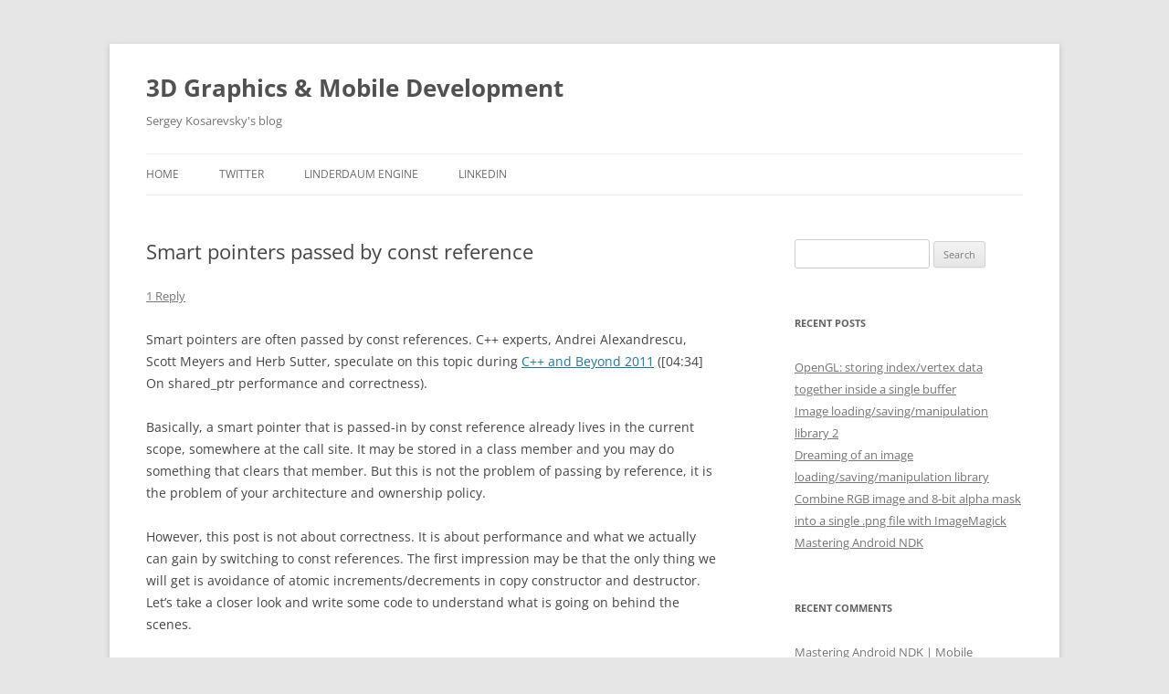

--- FILE ---
content_type: text/html; charset=UTF-8
request_url: http://blog.linderdaum.com/2014/07/03/smart-pointers-passed-by-const-reference/
body_size: 12191
content:
<!DOCTYPE html>
<!--[if IE 7]>
<html class="ie ie7" lang="en-US">
<![endif]-->
<!--[if IE 8]>
<html class="ie ie8" lang="en-US">
<![endif]-->
<!--[if !(IE 7) & !(IE 8)]><!-->
<html lang="en-US">
<!--<![endif]-->
<head>
<meta charset="UTF-8" />
<meta name="viewport" content="width=device-width, initial-scale=1.0" />
<title>Smart pointers passed by const reference | 3D Graphics &amp; Mobile Development</title>
<link rel="profile" href="https://gmpg.org/xfn/11" />
<link rel="pingback" href="http://blog.linderdaum.com/xmlrpc.php">
<!--[if lt IE 9]>
<script src="http://blog.linderdaum.com/wp-content/themes/twentytwelve/js/html5.js?ver=3.7.0" type="text/javascript"></script>
<![endif]-->
<meta name='robots' content='max-image-preview:large' />
	<style>img:is([sizes="auto" i], [sizes^="auto," i]) { contain-intrinsic-size: 3000px 1500px }</style>
	<link rel='dns-prefetch' href='//secure.gravatar.com' />
<link rel='dns-prefetch' href='//stats.wp.com' />
<link rel='dns-prefetch' href='//v0.wordpress.com' />
<link rel="alternate" type="application/rss+xml" title="3D Graphics &amp; Mobile Development &raquo; Feed" href="http://blog.linderdaum.com/feed/" />
<link rel="alternate" type="application/rss+xml" title="3D Graphics &amp; Mobile Development &raquo; Comments Feed" href="http://blog.linderdaum.com/comments/feed/" />
<link rel="alternate" type="application/rss+xml" title="3D Graphics &amp; Mobile Development &raquo; Smart pointers passed by const reference Comments Feed" href="http://blog.linderdaum.com/2014/07/03/smart-pointers-passed-by-const-reference/feed/" />
<script type="text/javascript">
/* <![CDATA[ */
window._wpemojiSettings = {"baseUrl":"https:\/\/s.w.org\/images\/core\/emoji\/16.0.1\/72x72\/","ext":".png","svgUrl":"https:\/\/s.w.org\/images\/core\/emoji\/16.0.1\/svg\/","svgExt":".svg","source":{"concatemoji":"http:\/\/blog.linderdaum.com\/wp-includes\/js\/wp-emoji-release.min.js?ver=6.8.3"}};
/*! This file is auto-generated */
!function(s,n){var o,i,e;function c(e){try{var t={supportTests:e,timestamp:(new Date).valueOf()};sessionStorage.setItem(o,JSON.stringify(t))}catch(e){}}function p(e,t,n){e.clearRect(0,0,e.canvas.width,e.canvas.height),e.fillText(t,0,0);var t=new Uint32Array(e.getImageData(0,0,e.canvas.width,e.canvas.height).data),a=(e.clearRect(0,0,e.canvas.width,e.canvas.height),e.fillText(n,0,0),new Uint32Array(e.getImageData(0,0,e.canvas.width,e.canvas.height).data));return t.every(function(e,t){return e===a[t]})}function u(e,t){e.clearRect(0,0,e.canvas.width,e.canvas.height),e.fillText(t,0,0);for(var n=e.getImageData(16,16,1,1),a=0;a<n.data.length;a++)if(0!==n.data[a])return!1;return!0}function f(e,t,n,a){switch(t){case"flag":return n(e,"\ud83c\udff3\ufe0f\u200d\u26a7\ufe0f","\ud83c\udff3\ufe0f\u200b\u26a7\ufe0f")?!1:!n(e,"\ud83c\udde8\ud83c\uddf6","\ud83c\udde8\u200b\ud83c\uddf6")&&!n(e,"\ud83c\udff4\udb40\udc67\udb40\udc62\udb40\udc65\udb40\udc6e\udb40\udc67\udb40\udc7f","\ud83c\udff4\u200b\udb40\udc67\u200b\udb40\udc62\u200b\udb40\udc65\u200b\udb40\udc6e\u200b\udb40\udc67\u200b\udb40\udc7f");case"emoji":return!a(e,"\ud83e\udedf")}return!1}function g(e,t,n,a){var r="undefined"!=typeof WorkerGlobalScope&&self instanceof WorkerGlobalScope?new OffscreenCanvas(300,150):s.createElement("canvas"),o=r.getContext("2d",{willReadFrequently:!0}),i=(o.textBaseline="top",o.font="600 32px Arial",{});return e.forEach(function(e){i[e]=t(o,e,n,a)}),i}function t(e){var t=s.createElement("script");t.src=e,t.defer=!0,s.head.appendChild(t)}"undefined"!=typeof Promise&&(o="wpEmojiSettingsSupports",i=["flag","emoji"],n.supports={everything:!0,everythingExceptFlag:!0},e=new Promise(function(e){s.addEventListener("DOMContentLoaded",e,{once:!0})}),new Promise(function(t){var n=function(){try{var e=JSON.parse(sessionStorage.getItem(o));if("object"==typeof e&&"number"==typeof e.timestamp&&(new Date).valueOf()<e.timestamp+604800&&"object"==typeof e.supportTests)return e.supportTests}catch(e){}return null}();if(!n){if("undefined"!=typeof Worker&&"undefined"!=typeof OffscreenCanvas&&"undefined"!=typeof URL&&URL.createObjectURL&&"undefined"!=typeof Blob)try{var e="postMessage("+g.toString()+"("+[JSON.stringify(i),f.toString(),p.toString(),u.toString()].join(",")+"));",a=new Blob([e],{type:"text/javascript"}),r=new Worker(URL.createObjectURL(a),{name:"wpTestEmojiSupports"});return void(r.onmessage=function(e){c(n=e.data),r.terminate(),t(n)})}catch(e){}c(n=g(i,f,p,u))}t(n)}).then(function(e){for(var t in e)n.supports[t]=e[t],n.supports.everything=n.supports.everything&&n.supports[t],"flag"!==t&&(n.supports.everythingExceptFlag=n.supports.everythingExceptFlag&&n.supports[t]);n.supports.everythingExceptFlag=n.supports.everythingExceptFlag&&!n.supports.flag,n.DOMReady=!1,n.readyCallback=function(){n.DOMReady=!0}}).then(function(){return e}).then(function(){var e;n.supports.everything||(n.readyCallback(),(e=n.source||{}).concatemoji?t(e.concatemoji):e.wpemoji&&e.twemoji&&(t(e.twemoji),t(e.wpemoji)))}))}((window,document),window._wpemojiSettings);
/* ]]> */
</script>
<style id='wp-emoji-styles-inline-css' type='text/css'>

	img.wp-smiley, img.emoji {
		display: inline !important;
		border: none !important;
		box-shadow: none !important;
		height: 1em !important;
		width: 1em !important;
		margin: 0 0.07em !important;
		vertical-align: -0.1em !important;
		background: none !important;
		padding: 0 !important;
	}
</style>
<link rel='stylesheet' id='wp-block-library-css' href='http://blog.linderdaum.com/wp-includes/css/dist/block-library/style.min.css?ver=6.8.3' type='text/css' media='all' />
<style id='wp-block-library-theme-inline-css' type='text/css'>
.wp-block-audio :where(figcaption){color:#555;font-size:13px;text-align:center}.is-dark-theme .wp-block-audio :where(figcaption){color:#ffffffa6}.wp-block-audio{margin:0 0 1em}.wp-block-code{border:1px solid #ccc;border-radius:4px;font-family:Menlo,Consolas,monaco,monospace;padding:.8em 1em}.wp-block-embed :where(figcaption){color:#555;font-size:13px;text-align:center}.is-dark-theme .wp-block-embed :where(figcaption){color:#ffffffa6}.wp-block-embed{margin:0 0 1em}.blocks-gallery-caption{color:#555;font-size:13px;text-align:center}.is-dark-theme .blocks-gallery-caption{color:#ffffffa6}:root :where(.wp-block-image figcaption){color:#555;font-size:13px;text-align:center}.is-dark-theme :root :where(.wp-block-image figcaption){color:#ffffffa6}.wp-block-image{margin:0 0 1em}.wp-block-pullquote{border-bottom:4px solid;border-top:4px solid;color:currentColor;margin-bottom:1.75em}.wp-block-pullquote cite,.wp-block-pullquote footer,.wp-block-pullquote__citation{color:currentColor;font-size:.8125em;font-style:normal;text-transform:uppercase}.wp-block-quote{border-left:.25em solid;margin:0 0 1.75em;padding-left:1em}.wp-block-quote cite,.wp-block-quote footer{color:currentColor;font-size:.8125em;font-style:normal;position:relative}.wp-block-quote:where(.has-text-align-right){border-left:none;border-right:.25em solid;padding-left:0;padding-right:1em}.wp-block-quote:where(.has-text-align-center){border:none;padding-left:0}.wp-block-quote.is-large,.wp-block-quote.is-style-large,.wp-block-quote:where(.is-style-plain){border:none}.wp-block-search .wp-block-search__label{font-weight:700}.wp-block-search__button{border:1px solid #ccc;padding:.375em .625em}:where(.wp-block-group.has-background){padding:1.25em 2.375em}.wp-block-separator.has-css-opacity{opacity:.4}.wp-block-separator{border:none;border-bottom:2px solid;margin-left:auto;margin-right:auto}.wp-block-separator.has-alpha-channel-opacity{opacity:1}.wp-block-separator:not(.is-style-wide):not(.is-style-dots){width:100px}.wp-block-separator.has-background:not(.is-style-dots){border-bottom:none;height:1px}.wp-block-separator.has-background:not(.is-style-wide):not(.is-style-dots){height:2px}.wp-block-table{margin:0 0 1em}.wp-block-table td,.wp-block-table th{word-break:normal}.wp-block-table :where(figcaption){color:#555;font-size:13px;text-align:center}.is-dark-theme .wp-block-table :where(figcaption){color:#ffffffa6}.wp-block-video :where(figcaption){color:#555;font-size:13px;text-align:center}.is-dark-theme .wp-block-video :where(figcaption){color:#ffffffa6}.wp-block-video{margin:0 0 1em}:root :where(.wp-block-template-part.has-background){margin-bottom:0;margin-top:0;padding:1.25em 2.375em}
</style>
<style id='classic-theme-styles-inline-css' type='text/css'>
/*! This file is auto-generated */
.wp-block-button__link{color:#fff;background-color:#32373c;border-radius:9999px;box-shadow:none;text-decoration:none;padding:calc(.667em + 2px) calc(1.333em + 2px);font-size:1.125em}.wp-block-file__button{background:#32373c;color:#fff;text-decoration:none}
</style>
<link rel='stylesheet' id='mediaelement-css' href='http://blog.linderdaum.com/wp-includes/js/mediaelement/mediaelementplayer-legacy.min.css?ver=4.2.17' type='text/css' media='all' />
<link rel='stylesheet' id='wp-mediaelement-css' href='http://blog.linderdaum.com/wp-includes/js/mediaelement/wp-mediaelement.min.css?ver=6.8.3' type='text/css' media='all' />
<style id='jetpack-sharing-buttons-style-inline-css' type='text/css'>
.jetpack-sharing-buttons__services-list{display:flex;flex-direction:row;flex-wrap:wrap;gap:0;list-style-type:none;margin:5px;padding:0}.jetpack-sharing-buttons__services-list.has-small-icon-size{font-size:12px}.jetpack-sharing-buttons__services-list.has-normal-icon-size{font-size:16px}.jetpack-sharing-buttons__services-list.has-large-icon-size{font-size:24px}.jetpack-sharing-buttons__services-list.has-huge-icon-size{font-size:36px}@media print{.jetpack-sharing-buttons__services-list{display:none!important}}.editor-styles-wrapper .wp-block-jetpack-sharing-buttons{gap:0;padding-inline-start:0}ul.jetpack-sharing-buttons__services-list.has-background{padding:1.25em 2.375em}
</style>
<style id='global-styles-inline-css' type='text/css'>
:root{--wp--preset--aspect-ratio--square: 1;--wp--preset--aspect-ratio--4-3: 4/3;--wp--preset--aspect-ratio--3-4: 3/4;--wp--preset--aspect-ratio--3-2: 3/2;--wp--preset--aspect-ratio--2-3: 2/3;--wp--preset--aspect-ratio--16-9: 16/9;--wp--preset--aspect-ratio--9-16: 9/16;--wp--preset--color--black: #000000;--wp--preset--color--cyan-bluish-gray: #abb8c3;--wp--preset--color--white: #fff;--wp--preset--color--pale-pink: #f78da7;--wp--preset--color--vivid-red: #cf2e2e;--wp--preset--color--luminous-vivid-orange: #ff6900;--wp--preset--color--luminous-vivid-amber: #fcb900;--wp--preset--color--light-green-cyan: #7bdcb5;--wp--preset--color--vivid-green-cyan: #00d084;--wp--preset--color--pale-cyan-blue: #8ed1fc;--wp--preset--color--vivid-cyan-blue: #0693e3;--wp--preset--color--vivid-purple: #9b51e0;--wp--preset--color--blue: #21759b;--wp--preset--color--dark-gray: #444;--wp--preset--color--medium-gray: #9f9f9f;--wp--preset--color--light-gray: #e6e6e6;--wp--preset--gradient--vivid-cyan-blue-to-vivid-purple: linear-gradient(135deg,rgba(6,147,227,1) 0%,rgb(155,81,224) 100%);--wp--preset--gradient--light-green-cyan-to-vivid-green-cyan: linear-gradient(135deg,rgb(122,220,180) 0%,rgb(0,208,130) 100%);--wp--preset--gradient--luminous-vivid-amber-to-luminous-vivid-orange: linear-gradient(135deg,rgba(252,185,0,1) 0%,rgba(255,105,0,1) 100%);--wp--preset--gradient--luminous-vivid-orange-to-vivid-red: linear-gradient(135deg,rgba(255,105,0,1) 0%,rgb(207,46,46) 100%);--wp--preset--gradient--very-light-gray-to-cyan-bluish-gray: linear-gradient(135deg,rgb(238,238,238) 0%,rgb(169,184,195) 100%);--wp--preset--gradient--cool-to-warm-spectrum: linear-gradient(135deg,rgb(74,234,220) 0%,rgb(151,120,209) 20%,rgb(207,42,186) 40%,rgb(238,44,130) 60%,rgb(251,105,98) 80%,rgb(254,248,76) 100%);--wp--preset--gradient--blush-light-purple: linear-gradient(135deg,rgb(255,206,236) 0%,rgb(152,150,240) 100%);--wp--preset--gradient--blush-bordeaux: linear-gradient(135deg,rgb(254,205,165) 0%,rgb(254,45,45) 50%,rgb(107,0,62) 100%);--wp--preset--gradient--luminous-dusk: linear-gradient(135deg,rgb(255,203,112) 0%,rgb(199,81,192) 50%,rgb(65,88,208) 100%);--wp--preset--gradient--pale-ocean: linear-gradient(135deg,rgb(255,245,203) 0%,rgb(182,227,212) 50%,rgb(51,167,181) 100%);--wp--preset--gradient--electric-grass: linear-gradient(135deg,rgb(202,248,128) 0%,rgb(113,206,126) 100%);--wp--preset--gradient--midnight: linear-gradient(135deg,rgb(2,3,129) 0%,rgb(40,116,252) 100%);--wp--preset--font-size--small: 13px;--wp--preset--font-size--medium: 20px;--wp--preset--font-size--large: 36px;--wp--preset--font-size--x-large: 42px;--wp--preset--spacing--20: 0.44rem;--wp--preset--spacing--30: 0.67rem;--wp--preset--spacing--40: 1rem;--wp--preset--spacing--50: 1.5rem;--wp--preset--spacing--60: 2.25rem;--wp--preset--spacing--70: 3.38rem;--wp--preset--spacing--80: 5.06rem;--wp--preset--shadow--natural: 6px 6px 9px rgba(0, 0, 0, 0.2);--wp--preset--shadow--deep: 12px 12px 50px rgba(0, 0, 0, 0.4);--wp--preset--shadow--sharp: 6px 6px 0px rgba(0, 0, 0, 0.2);--wp--preset--shadow--outlined: 6px 6px 0px -3px rgba(255, 255, 255, 1), 6px 6px rgba(0, 0, 0, 1);--wp--preset--shadow--crisp: 6px 6px 0px rgba(0, 0, 0, 1);}:where(.is-layout-flex){gap: 0.5em;}:where(.is-layout-grid){gap: 0.5em;}body .is-layout-flex{display: flex;}.is-layout-flex{flex-wrap: wrap;align-items: center;}.is-layout-flex > :is(*, div){margin: 0;}body .is-layout-grid{display: grid;}.is-layout-grid > :is(*, div){margin: 0;}:where(.wp-block-columns.is-layout-flex){gap: 2em;}:where(.wp-block-columns.is-layout-grid){gap: 2em;}:where(.wp-block-post-template.is-layout-flex){gap: 1.25em;}:where(.wp-block-post-template.is-layout-grid){gap: 1.25em;}.has-black-color{color: var(--wp--preset--color--black) !important;}.has-cyan-bluish-gray-color{color: var(--wp--preset--color--cyan-bluish-gray) !important;}.has-white-color{color: var(--wp--preset--color--white) !important;}.has-pale-pink-color{color: var(--wp--preset--color--pale-pink) !important;}.has-vivid-red-color{color: var(--wp--preset--color--vivid-red) !important;}.has-luminous-vivid-orange-color{color: var(--wp--preset--color--luminous-vivid-orange) !important;}.has-luminous-vivid-amber-color{color: var(--wp--preset--color--luminous-vivid-amber) !important;}.has-light-green-cyan-color{color: var(--wp--preset--color--light-green-cyan) !important;}.has-vivid-green-cyan-color{color: var(--wp--preset--color--vivid-green-cyan) !important;}.has-pale-cyan-blue-color{color: var(--wp--preset--color--pale-cyan-blue) !important;}.has-vivid-cyan-blue-color{color: var(--wp--preset--color--vivid-cyan-blue) !important;}.has-vivid-purple-color{color: var(--wp--preset--color--vivid-purple) !important;}.has-black-background-color{background-color: var(--wp--preset--color--black) !important;}.has-cyan-bluish-gray-background-color{background-color: var(--wp--preset--color--cyan-bluish-gray) !important;}.has-white-background-color{background-color: var(--wp--preset--color--white) !important;}.has-pale-pink-background-color{background-color: var(--wp--preset--color--pale-pink) !important;}.has-vivid-red-background-color{background-color: var(--wp--preset--color--vivid-red) !important;}.has-luminous-vivid-orange-background-color{background-color: var(--wp--preset--color--luminous-vivid-orange) !important;}.has-luminous-vivid-amber-background-color{background-color: var(--wp--preset--color--luminous-vivid-amber) !important;}.has-light-green-cyan-background-color{background-color: var(--wp--preset--color--light-green-cyan) !important;}.has-vivid-green-cyan-background-color{background-color: var(--wp--preset--color--vivid-green-cyan) !important;}.has-pale-cyan-blue-background-color{background-color: var(--wp--preset--color--pale-cyan-blue) !important;}.has-vivid-cyan-blue-background-color{background-color: var(--wp--preset--color--vivid-cyan-blue) !important;}.has-vivid-purple-background-color{background-color: var(--wp--preset--color--vivid-purple) !important;}.has-black-border-color{border-color: var(--wp--preset--color--black) !important;}.has-cyan-bluish-gray-border-color{border-color: var(--wp--preset--color--cyan-bluish-gray) !important;}.has-white-border-color{border-color: var(--wp--preset--color--white) !important;}.has-pale-pink-border-color{border-color: var(--wp--preset--color--pale-pink) !important;}.has-vivid-red-border-color{border-color: var(--wp--preset--color--vivid-red) !important;}.has-luminous-vivid-orange-border-color{border-color: var(--wp--preset--color--luminous-vivid-orange) !important;}.has-luminous-vivid-amber-border-color{border-color: var(--wp--preset--color--luminous-vivid-amber) !important;}.has-light-green-cyan-border-color{border-color: var(--wp--preset--color--light-green-cyan) !important;}.has-vivid-green-cyan-border-color{border-color: var(--wp--preset--color--vivid-green-cyan) !important;}.has-pale-cyan-blue-border-color{border-color: var(--wp--preset--color--pale-cyan-blue) !important;}.has-vivid-cyan-blue-border-color{border-color: var(--wp--preset--color--vivid-cyan-blue) !important;}.has-vivid-purple-border-color{border-color: var(--wp--preset--color--vivid-purple) !important;}.has-vivid-cyan-blue-to-vivid-purple-gradient-background{background: var(--wp--preset--gradient--vivid-cyan-blue-to-vivid-purple) !important;}.has-light-green-cyan-to-vivid-green-cyan-gradient-background{background: var(--wp--preset--gradient--light-green-cyan-to-vivid-green-cyan) !important;}.has-luminous-vivid-amber-to-luminous-vivid-orange-gradient-background{background: var(--wp--preset--gradient--luminous-vivid-amber-to-luminous-vivid-orange) !important;}.has-luminous-vivid-orange-to-vivid-red-gradient-background{background: var(--wp--preset--gradient--luminous-vivid-orange-to-vivid-red) !important;}.has-very-light-gray-to-cyan-bluish-gray-gradient-background{background: var(--wp--preset--gradient--very-light-gray-to-cyan-bluish-gray) !important;}.has-cool-to-warm-spectrum-gradient-background{background: var(--wp--preset--gradient--cool-to-warm-spectrum) !important;}.has-blush-light-purple-gradient-background{background: var(--wp--preset--gradient--blush-light-purple) !important;}.has-blush-bordeaux-gradient-background{background: var(--wp--preset--gradient--blush-bordeaux) !important;}.has-luminous-dusk-gradient-background{background: var(--wp--preset--gradient--luminous-dusk) !important;}.has-pale-ocean-gradient-background{background: var(--wp--preset--gradient--pale-ocean) !important;}.has-electric-grass-gradient-background{background: var(--wp--preset--gradient--electric-grass) !important;}.has-midnight-gradient-background{background: var(--wp--preset--gradient--midnight) !important;}.has-small-font-size{font-size: var(--wp--preset--font-size--small) !important;}.has-medium-font-size{font-size: var(--wp--preset--font-size--medium) !important;}.has-large-font-size{font-size: var(--wp--preset--font-size--large) !important;}.has-x-large-font-size{font-size: var(--wp--preset--font-size--x-large) !important;}
:where(.wp-block-post-template.is-layout-flex){gap: 1.25em;}:where(.wp-block-post-template.is-layout-grid){gap: 1.25em;}
:where(.wp-block-columns.is-layout-flex){gap: 2em;}:where(.wp-block-columns.is-layout-grid){gap: 2em;}
:root :where(.wp-block-pullquote){font-size: 1.5em;line-height: 1.6;}
</style>
<link rel='stylesheet' id='twentytwelve-fonts-css' href='http://blog.linderdaum.com/wp-content/themes/twentytwelve/fonts/font-open-sans.css?ver=20230328' type='text/css' media='all' />
<link rel='stylesheet' id='twentytwelve-style-css' href='http://blog.linderdaum.com/wp-content/themes/twentytwelve/style.css?ver=20250715' type='text/css' media='all' />
<link rel='stylesheet' id='twentytwelve-block-style-css' href='http://blog.linderdaum.com/wp-content/themes/twentytwelve/css/blocks.css?ver=20240812' type='text/css' media='all' />
<!--[if lt IE 9]>
<link rel='stylesheet' id='twentytwelve-ie-css' href='http://blog.linderdaum.com/wp-content/themes/twentytwelve/css/ie.css?ver=20240722' type='text/css' media='all' />
<![endif]-->
<script type="text/javascript" src="http://blog.linderdaum.com/wp-includes/js/jquery/jquery.min.js?ver=3.7.1" id="jquery-core-js"></script>
<script type="text/javascript" src="http://blog.linderdaum.com/wp-includes/js/jquery/jquery-migrate.min.js?ver=3.4.1" id="jquery-migrate-js"></script>
<script type="text/javascript" src="http://blog.linderdaum.com/wp-content/themes/twentytwelve/js/navigation.js?ver=20250303" id="twentytwelve-navigation-js" defer="defer" data-wp-strategy="defer"></script>
<link rel="https://api.w.org/" href="http://blog.linderdaum.com/wp-json/" /><link rel="alternate" title="JSON" type="application/json" href="http://blog.linderdaum.com/wp-json/wp/v2/posts/177" /><link rel="EditURI" type="application/rsd+xml" title="RSD" href="http://blog.linderdaum.com/xmlrpc.php?rsd" />
<meta name="generator" content="WordPress 6.8.3" />
<link rel="canonical" href="http://blog.linderdaum.com/2014/07/03/smart-pointers-passed-by-const-reference/" />
<link rel='shortlink' href='https://wp.me/p3ZW3y-2R' />
<link rel="alternate" title="oEmbed (JSON)" type="application/json+oembed" href="http://blog.linderdaum.com/wp-json/oembed/1.0/embed?url=http%3A%2F%2Fblog.linderdaum.com%2F2014%2F07%2F03%2Fsmart-pointers-passed-by-const-reference%2F" />
<link rel="alternate" title="oEmbed (XML)" type="text/xml+oembed" href="http://blog.linderdaum.com/wp-json/oembed/1.0/embed?url=http%3A%2F%2Fblog.linderdaum.com%2F2014%2F07%2F03%2Fsmart-pointers-passed-by-const-reference%2F&#038;format=xml" />
	<style>img#wpstats{display:none}</style>
		<style type="text/css">.recentcomments a{display:inline !important;padding:0 !important;margin:0 !important;}</style>
<!-- Jetpack Open Graph Tags -->
<meta property="og:type" content="article" />
<meta property="og:title" content="Smart pointers passed by const reference" />
<meta property="og:url" content="http://blog.linderdaum.com/2014/07/03/smart-pointers-passed-by-const-reference/" />
<meta property="og:description" content="Smart pointers are often passed by const references. C++ experts, Andrei Alexandrescu, Scott Meyers and Herb Sutter, speculate on this topic during C++ and Beyond 2011 ([04:34] On shared_ptr perfor…" />
<meta property="article:published_time" content="2014-07-03T22:17:25+00:00" />
<meta property="article:modified_time" content="2014-07-04T10:04:35+00:00" />
<meta property="og:site_name" content="3D Graphics &amp; Mobile Development" />
<meta property="og:image" content="https://s0.wp.com/i/blank.jpg" />
<meta property="og:image:width" content="200" />
<meta property="og:image:height" content="200" />
<meta property="og:image:alt" content="" />
<meta property="og:locale" content="en_US" />
<meta name="twitter:text:title" content="Smart pointers passed by const reference" />
<meta name="twitter:card" content="summary" />

<!-- End Jetpack Open Graph Tags -->
</head>

<body class="wp-singular post-template-default single single-post postid-177 single-format-standard wp-embed-responsive wp-theme-twentytwelve custom-font-enabled single-author">
<div id="page" class="hfeed site">
	<a class="screen-reader-text skip-link" href="#content">Skip to content</a>
	<header id="masthead" class="site-header">
		<hgroup>
					<h1 class="site-title"><a href="http://blog.linderdaum.com/" rel="home" >3D Graphics &amp; Mobile Development</a></h1>
			<h2 class="site-description">Sergey Kosarevsky&#039;s blog</h2>
		</hgroup>

		<nav id="site-navigation" class="main-navigation">
			<button class="menu-toggle">Menu</button>
			<div class="menu-menu-1-container"><ul id="menu-menu-1" class="nav-menu"><li id="menu-item-49" class="menu-item menu-item-type-custom menu-item-object-custom menu-item-home menu-item-49"><a href="http://blog.linderdaum.com/">Home</a></li>
<li id="menu-item-212" class="menu-item menu-item-type-custom menu-item-object-custom menu-item-212"><a href="https://twitter.com/corporateshark">Twitter</a></li>
<li id="menu-item-323" class="menu-item menu-item-type-custom menu-item-object-custom menu-item-323"><a href="http://www.linderdaum.com">Linderdaum Engine</a></li>
<li id="menu-item-324" class="menu-item menu-item-type-custom menu-item-object-custom menu-item-324"><a href="https://www.linkedin.com/in/sergey-kosarevsky">LinkedIn</a></li>
</ul></div>		</nav><!-- #site-navigation -->

			</header><!-- #masthead -->

	<div id="main" class="wrapper">

	<div id="primary" class="site-content">
		<div id="content" role="main">

			
				
	<article id="post-177" class="post-177 post type-post status-publish format-standard hentry category-android tag-c tag-smart-poitners">
				<header class="entry-header">
			
						<h1 class="entry-title">Smart pointers passed by const reference</h1>
										<div class="comments-link">
					<a href="http://blog.linderdaum.com/2014/07/03/smart-pointers-passed-by-const-reference/#comments">1 Reply</a>				</div><!-- .comments-link -->
					</header><!-- .entry-header -->

				<div class="entry-content">
			<p>Smart pointers are often passed by const references. C++ experts,  Andrei Alexandrescu, Scott Meyers and Herb Sutter, speculate on this topic during <a href="http://channel9.msdn.com/Shows/Going+Deep/C-and-Beyond-2011-Scott-Andrei-and-Herb-Ask-Us-Anything">C++ and Beyond 2011</a> ([04:34] On shared_ptr performance and correctness).</p>
<p>Basically, a smart pointer that is passed-in by const reference already lives in the current scope, somewhere at the call site. It may be stored in a class member and you may do something that clears that member. But this is not the problem of passing by reference, it is the problem of your architecture and ownership policy.</p>
<p>However, this post is not about correctness. It is about performance and what we actually can gain by switching to const references. The first impression may be that the only thing we will get is avoidance of atomic increments/decrements in copy constructor and destructor. Let&#8217;s take a closer look and write some code to understand what is going on behind the scenes.</p>
<p>First, some helper functions:</p>
<pre class="brush: cpp; title: ; notranslate" title="">
const size_t NUM_CALLS = 10000000;

double GetSeconds()
{
	return ( double )clock() / CLOCKS_PER_SEC;
}

void PrintElapsedTime( double ElapsedTime )
{
	printf( &quot;%f s/Mcalls\n&quot;, float( ElapsedTime / double( NUM_CALLS / 10000000 ) )  );
}
</pre>
<p>Then an intrusive counter:</p>
<pre class="brush: cpp; title: ; notranslate" title="">
class iIntrusiveCounter
{
public:
	iIntrusiveCounter():FRefCounter(0) {};
	virtual ~iIntrusiveCounter() {}
	void    IncRefCount() { FRefCounter++; }
	void    DecRefCount() { if ( --FRefCounter == 0 ) { delete this; } }
private:
	std::atomic&lt;int&gt; FRefCounter;
};
</pre>
<p>And an ad hoc intrusive smart pointer:</p>
<pre class="brush: cpp; title: ; notranslate" title="">
template &lt;class T&gt; class clPtr
{
public:
	clPtr(): FObject( 0 ) {}
	clPtr( const clPtr&amp; Ptr ): FObject( Ptr.FObject ) { FObject-&gt;IncRefCount(); }
	clPtr( T* const Object ): FObject( Object ) { FObject-&gt;IncRefCount(); }
	~clPtr() { FObject-&gt;DecRefCount(); }
	clPtr&amp; operator = ( const clPtr&amp; Ptr )
	{
		T* Temp = FObject;
		FObject = Ptr.FObject;
		Ptr.FObject-&gt;IncRefCount();
		Temp-&gt;DecRefCount();
		return *this;
	}
	inline T* operator -&gt; () const { return FObject; }
private:
	T*    FObject;
};
</pre>
<p>Pretty simple, right?<br />
Let&#8217;s now declare a simple class, a smart pointer to an instance of which will be passed, first, by value and then by const reference to a function:</p>
<pre class="brush: cpp; title: ; notranslate" title="">
class clTestObject: public iIntrusiveCounter
{
public:
	clTestObject():FPayload(32167) {}
	// do some dummy work here
	void Do()
	{
		FPayload++;
	}

private:
	int FPayload;
};
</pre>
<p>Everything is now ready to write the actual benchmarking code:</p>
<pre class="brush: cpp; title: ; notranslate" title="">
void ProcessByValue( clPtr&lt;clTestObject&gt; O ) { O-&gt;Do(); }
void ProcessByConstRef( const clPtr&lt;clTestObject&gt;&amp; O ) { O-&gt;Do(); }

int main()
{
	clPtr&lt;clTestObject&gt; Obj = new clTestObject;
	for ( size_t j = 0; j != 3; j++ )
	{
		double StartTime = GetSeconds();
		for ( size_t i = 0; i != NUM_CALLS; i++ ) { ProcessByValue( Obj ); }
		PrintElapsedTime( GetSeconds() - StartTime );
	}
	for ( size_t j = 0; j != 3; j++ )
	{
		double StartTime = GetSeconds();
		for ( size_t i = 0; i != NUM_CALLS; i++ ) { ProcessByConstRef( Obj ); }
		PrintElapsedTime( GetSeconds() - StartTime );
	}
	return 0;
}
</pre>
<p>Let&#8217;s build it and see what happens. First, we will start with a completely unoptimized debug version (I use <strong>gcc.EXE (GCC) 4.10.0 20140420 (experimental)</strong>):</p>
<pre class="brush: cpp; title: ; notranslate" title="">
gcc -O0 main.cpp -lstdc++ -std=c++11
</pre>
<p>The run time is 0.375 s/Mcalls for the pass by value version versus 0.124 s/Mcalls for the pass by const reference version. A persuasive 3x performance difference in the debug build. That is good. Let&#8217;s take a look at the underlying assembly. The by-value version:</p>
<pre class="brush: plain; title: ; notranslate" title="">
L25:
	leal	-60(%ebp), %eax
	leal	-64(%ebp), %edx
	movl	%edx, (%esp)
	movl	%eax, %ecx
	call	__ZN5clPtrI12clTestObjectEC1ERKS1_		// call copy ctor
	subl	$4, %esp
	leal	-60(%ebp), %eax
	movl	%eax, (%esp)
	call	__Z14ProcessByValue5clPtrI12clTestObjectE
	leal	-60(%ebp), %eax
	movl	%eax, %ecx
	call	__ZN5clPtrI12clTestObjectED1Ev			// call dtor
	addl	$1, -32(%ebp)
L24:
	cmpl	$10000000, -32(%ebp)
	jne	L25
</pre>
<p>The by-const-reference version. Notice how clean it is even in a debug build:</p>
<pre class="brush: plain; title: ; notranslate" title="">
L29:
	leal	-64(%ebp), %eax
	movl	%eax, (%esp)
	call	__Z17ProcessByConstRefRK5clPtrI12clTestObjectE	// just a single call
	addl	$1, -40(%ebp)
L28:
	cmpl	$10000000, -40(%ebp)
	jne	L29
</pre>
<p>All the calls are in their places and what we only save here are two expensive atomic operations.<br />
But debug builds are not what we actually want, right? Let&#8217;s optimize it and see what happens:</p>
<pre class="brush: cpp; title: ; notranslate" title="">
gcc -O3 main.cpp -lstdc++ -std=c++11
</pre>
<p>The by-value time is now 0.168 seconds per Mcalls. The by-const-reference time is ZERO. I mean it. No matter how many iterations you have, the elapsed time in this simple test sample will be zero. Let&#8217;s see the assembly to check if we are not mistaken somewhere. This is the optimized by-value version:</p>
<pre class="brush: cpp; title: ; notranslate" title="">
L25:
	call	_clock
	movl	%eax, 36(%esp)
	fildl	36(%esp)
	movl	$10000000, 36(%esp)
	fdivs	LC0
	fstpl	24(%esp)
	.p2align 4,,10
L24:
	movl	32(%esp), %eax
	lock addl	$1, (%eax)		// this is our inlined IncRefCount()...
	movl	40(%esp), %ecx
	addl	$1, 8(%ecx)			// bodies of ProcessByValue() and Do() - 2 instructions
	lock subl	$1, (%eax)		// .. and this is DecRefCount(). Quite impressive.
	jne	L23
	movl	(%ecx), %eax
	call	*4(%eax)
L23:
	subl	$1, 36(%esp)
	jne	L24
	call	_clock
</pre>
<p>Ok, but why the by-const-reference version is so much faster we cannot measure it? Here it is:</p>
<pre class="brush: cpp; title: ; notranslate" title="">
	call	_clock
	movl	%eax, 36(%esp)
	movl	40(%esp), %eax
	addl	$10000000, 8(%eax)		// here is the final result, no loops, no nothing
	call	_clock
	movl	%eax, 32(%esp)
	movl	$20, 4(%esp)
	fildl	32(%esp)
	movl	$LC2, (%esp)
	movl	$1, 48(%esp)
	flds	LC0
	fdivr	%st, %st(1)
	fildl	36(%esp)
	fdivp	%st, %st(1)
	fsubrp	%st, %st(1)
	fstpl	8(%esp)
	call	_printf
</pre>
<p>Just Wow! The complete benchmark is actually in this assembly lines. The absence of atomic hassle lets the optimizer kick in and unroll everything into a single precalculated value. Of course, this is a very trivial code sample. However, it clearly makes 2 points why passing smart pointers by const reference is not a premature optimization but a serious performance improvement:</p>
<p>1) elimination of atomic operations is a large benefit in itself<br />
2) elimination of atomic ops allows the optimizer to jump in and do its magic</p>
<p>Here is the full <a href="http://blog.linderdaum.com/code/smart-pointers-passed-by-const-reference.cpp">source code</a>.</p>
<p>Results with your compiler may vary 🙂</p>
<p>P.S. Herb Sutter has a very elaborate <a href="http://herbsutter.com/2013/06/05/gotw-91-solution-smart-pointer-parameters/">essay</a> on the topic, covering the C++ side in great detail.</p>
					</div><!-- .entry-content -->
		
		<footer class="entry-meta">
			This entry was posted in <a href="http://blog.linderdaum.com/category/android/" rel="category tag">Android</a> and tagged <a href="http://blog.linderdaum.com/tag/c/" rel="tag">C++</a>, <a href="http://blog.linderdaum.com/tag/smart-poitners/" rel="tag">smart poitners</a> on <a href="http://blog.linderdaum.com/2014/07/03/smart-pointers-passed-by-const-reference/" title="22:17" rel="bookmark"><time class="entry-date" datetime="2014-07-03T22:17:25+00:00">July 3, 2014</time></a><span class="by-author"> by <span class="author vcard"><a class="url fn n" href="http://blog.linderdaum.com/author/sergeyk/" title="View all posts by Sergey K." rel="author">Sergey K.</a></span></span>.								</footer><!-- .entry-meta -->
	</article><!-- #post -->

				<nav class="nav-single">
					<h3 class="assistive-text">Post navigation</h3>
					<span class="nav-previous"><a href="http://blog.linderdaum.com/2014/06/02/rendering-ui-transitions-on-mobile-adreno-330/" rel="prev"><span class="meta-nav">&larr;</span> Rendering UI transitions on mobile: Adreno 330</a></span>
					<span class="nav-next"><a href="http://blog.linderdaum.com/2014/08/14/linderdaum-jigsaw-puzzle/" rel="next">Linderdaum Jigsaw Puzzle <span class="meta-nav">&rarr;</span></a></span>
				</nav><!-- .nav-single -->

				
<div id="comments" class="comments-area">

	
			<h2 class="comments-title">
			One thought on &ldquo;<span>Smart pointers passed by const reference</span>&rdquo;		</h2>

		<ol class="commentlist">
					<li class="pingback even thread-even depth-1" id="comment-6375">
		<p>Pingback: <a href="http://fnit.ru/2015/09/23/peredacha-ymnyh-ykazatelei-po-konstantnoi-ssylke-vskrytie/" class="url" rel="ugc external nofollow">Передача умных указателей по константной ссылке. Вскрытие | FNIT.RU</a> </p>
				</li><!-- #comment-## -->
		</ol><!-- .commentlist -->

		
		
	
		<div id="respond" class="comment-respond">
		<h3 id="reply-title" class="comment-reply-title">Leave a Reply <small><a rel="nofollow" id="cancel-comment-reply-link" href="/2014/07/03/smart-pointers-passed-by-const-reference/#respond" style="display:none;">Cancel reply</a></small></h3><p class="must-log-in">You must be <a href="http://blog.linderdaum.com/wp-login.php?redirect_to=http%3A%2F%2Fblog.linderdaum.com%2F2014%2F07%2F03%2Fsmart-pointers-passed-by-const-reference%2F">logged in</a> to post a comment.</p>	</div><!-- #respond -->
	<p class="akismet_comment_form_privacy_notice">This site uses Akismet to reduce spam. <a href="https://akismet.com/privacy/" target="_blank" rel="nofollow noopener">Learn how your comment data is processed.</a></p>
</div><!-- #comments .comments-area -->

			
		</div><!-- #content -->
	</div><!-- #primary -->


			<div id="secondary" class="widget-area" role="complementary">
			<aside id="search-2" class="widget widget_search"><form role="search" method="get" id="searchform" class="searchform" action="http://blog.linderdaum.com/">
				<div>
					<label class="screen-reader-text" for="s">Search for:</label>
					<input type="text" value="" name="s" id="s" />
					<input type="submit" id="searchsubmit" value="Search" />
				</div>
			</form></aside>
		<aside id="recent-posts-2" class="widget widget_recent_entries">
		<h3 class="widget-title">Recent Posts</h3>
		<ul>
											<li>
					<a href="http://blog.linderdaum.com/2019/11/25/opengl-storing-index-vertex-data-together-inside-a-single-buffer/">OpenGL: storing index/vertex data together inside a single buffer</a>
									</li>
											<li>
					<a href="http://blog.linderdaum.com/2018/11/06/image-loading-saving-manipulation-library-2/">Image loading/saving/manipulation library 2</a>
									</li>
											<li>
					<a href="http://blog.linderdaum.com/2018/05/28/dreaming-of-an-image-loading-saving-manipulation-library/">Dreaming of an image loading/saving/manipulation library</a>
									</li>
											<li>
					<a href="http://blog.linderdaum.com/2015/11/29/combine-rgb-image-and-8-bit-alpha-mask-into-a-single-png-file-with-imagemagick/">Combine RGB image and 8-bit alpha mask into a single .png file with ImageMagick</a>
									</li>
											<li>
					<a href="http://blog.linderdaum.com/2015/10/05/mastering-android-ndk/">Mastering Android NDK</a>
									</li>
					</ul>

		</aside><aside id="recent-comments-2" class="widget widget_recent_comments"><h3 class="widget-title">Recent Comments</h3><ul id="recentcomments"><li class="recentcomments"><span class="comment-author-link"><a href="http://blog.linderdaum.com/2015/10/05/mastering-android-ndk/" class="url" rel="ugc">Mastering Android NDK | Mobile Development</a></span> on <a href="http://blog.linderdaum.com/2013/10/10/cookbook/#comment-6513">Android NDK Game Development Cookbook</a></li><li class="recentcomments"><span class="comment-author-link"><a href="http://fnit.ru/2015/09/23/peredacha-ymnyh-ykazatelei-po-konstantnoi-ssylke-vskrytie/" class="url" rel="ugc external nofollow">Передача умных указателей по константной ссылке. Вскрытие | FNIT.RU</a></span> on <a href="http://blog.linderdaum.com/2014/07/03/smart-pointers-passed-by-const-reference/#comment-6375">Smart pointers passed by const reference</a></li><li class="recentcomments"><span class="comment-author-link"><a href="http://blog.linderdaum.com/2014/06/02/rendering-ui-transitions-on-mobile-adreno-330/" class="url" rel="ugc">Rendering UI transitions on mobile: Adreno 330 | Mobile Development</a></span> on <a href="http://blog.linderdaum.com/2014/04/30/rendering-ui-transitions-on-mobile/#comment-277">Rendering UI transitions on mobile</a></li><li class="recentcomments"><span class="comment-author-link"><a href="http://blog.linderdaum.com/2014/05/08/adding-density-maps-to-the-poisson-points-generator/" class="url" rel="ugc">Adding density maps to the poisson points generator | Mobile Development</a></span> on <a href="http://blog.linderdaum.com/2014/05/06/poisson-disk-points-generator/#comment-190">Poisson disk points generator</a></li></ul></aside><aside id="archives-2" class="widget widget_archive"><h3 class="widget-title">Archives</h3>
			<ul>
					<li><a href='http://blog.linderdaum.com/2019/11/'>November 2019</a></li>
	<li><a href='http://blog.linderdaum.com/2018/11/'>November 2018</a></li>
	<li><a href='http://blog.linderdaum.com/2018/05/'>May 2018</a></li>
	<li><a href='http://blog.linderdaum.com/2015/11/'>November 2015</a></li>
	<li><a href='http://blog.linderdaum.com/2015/10/'>October 2015</a></li>
	<li><a href='http://blog.linderdaum.com/2015/08/'>August 2015</a></li>
	<li><a href='http://blog.linderdaum.com/2014/10/'>October 2014</a></li>
	<li><a href='http://blog.linderdaum.com/2014/08/'>August 2014</a></li>
	<li><a href='http://blog.linderdaum.com/2014/07/'>July 2014</a></li>
	<li><a href='http://blog.linderdaum.com/2014/06/'>June 2014</a></li>
	<li><a href='http://blog.linderdaum.com/2014/05/'>May 2014</a></li>
	<li><a href='http://blog.linderdaum.com/2014/04/'>April 2014</a></li>
	<li><a href='http://blog.linderdaum.com/2014/03/'>March 2014</a></li>
	<li><a href='http://blog.linderdaum.com/2014/02/'>February 2014</a></li>
	<li><a href='http://blog.linderdaum.com/2014/01/'>January 2014</a></li>
	<li><a href='http://blog.linderdaum.com/2013/12/'>December 2013</a></li>
	<li><a href='http://blog.linderdaum.com/2013/11/'>November 2013</a></li>
	<li><a href='http://blog.linderdaum.com/2013/10/'>October 2013</a></li>
			</ul>

			</aside><aside id="categories-2" class="widget widget_categories"><h3 class="widget-title">Categories</h3>
			<ul>
					<li class="cat-item cat-item-2"><a href="http://blog.linderdaum.com/category/android/">Android</a>
</li>
	<li class="cat-item cat-item-6"><a href="http://blog.linderdaum.com/category/opengl/">OpenGL</a>
</li>
	<li class="cat-item cat-item-1"><a href="http://blog.linderdaum.com/category/uncategorized/">Uncategorized</a>
</li>
			</ul>

			</aside><aside id="meta-2" class="widget widget_meta"><h3 class="widget-title">Meta</h3>
		<ul>
						<li><a href="http://blog.linderdaum.com/wp-login.php">Log in</a></li>
			<li><a href="http://blog.linderdaum.com/feed/">Entries feed</a></li>
			<li><a href="http://blog.linderdaum.com/comments/feed/">Comments feed</a></li>

			<li><a href="https://wordpress.org/">WordPress.org</a></li>
		</ul>

		</aside>		</div><!-- #secondary -->
		</div><!-- #main .wrapper -->
	<footer id="colophon" role="contentinfo">
		<div class="site-info">
									<a href="https://wordpress.org/" class="imprint" title="Semantic Personal Publishing Platform">
				Proudly powered by WordPress			</a>
		</div><!-- .site-info -->
	</footer><!-- #colophon -->
</div><!-- #page -->

<script type="speculationrules">
{"prefetch":[{"source":"document","where":{"and":[{"href_matches":"\/*"},{"not":{"href_matches":["\/wp-*.php","\/wp-admin\/*","\/wp-content\/uploads\/*","\/wp-content\/*","\/wp-content\/plugins\/*","\/wp-content\/themes\/twentytwelve\/*","\/*\\?(.+)"]}},{"not":{"selector_matches":"a[rel~=\"nofollow\"]"}},{"not":{"selector_matches":".no-prefetch, .no-prefetch a"}}]},"eagerness":"conservative"}]}
</script>
<script type="text/javascript" src="http://blog.linderdaum.com/wp-content/plugins/syntaxhighlighter/syntaxhighlighter3/scripts/shCore.js?ver=3.0.9b" id="syntaxhighlighter-core-js"></script>
<script type="text/javascript" src="http://blog.linderdaum.com/wp-content/plugins/syntaxhighlighter/syntaxhighlighter3/scripts/shBrushCpp.js?ver=3.0.9b" id="syntaxhighlighter-brush-cpp-js"></script>
<script type="text/javascript" src="http://blog.linderdaum.com/wp-content/plugins/syntaxhighlighter/syntaxhighlighter3/scripts/shBrushPlain.js?ver=3.0.9b" id="syntaxhighlighter-brush-plain-js"></script>
<script type='text/javascript'>
	(function(){
		var corecss = document.createElement('link');
		var themecss = document.createElement('link');
		var corecssurl = "http://blog.linderdaum.com/wp-content/plugins/syntaxhighlighter/syntaxhighlighter3/styles/shCore.css?ver=3.0.9b";
		if ( corecss.setAttribute ) {
				corecss.setAttribute( "rel", "stylesheet" );
				corecss.setAttribute( "type", "text/css" );
				corecss.setAttribute( "href", corecssurl );
		} else {
				corecss.rel = "stylesheet";
				corecss.href = corecssurl;
		}
		document.head.appendChild( corecss );
		var themecssurl = "http://blog.linderdaum.com/wp-content/plugins/syntaxhighlighter/syntaxhighlighter3/styles/shThemeDefault.css?ver=3.0.9b";
		if ( themecss.setAttribute ) {
				themecss.setAttribute( "rel", "stylesheet" );
				themecss.setAttribute( "type", "text/css" );
				themecss.setAttribute( "href", themecssurl );
		} else {
				themecss.rel = "stylesheet";
				themecss.href = themecssurl;
		}
		document.head.appendChild( themecss );
	})();
	SyntaxHighlighter.config.strings.expandSource = '+ expand source';
	SyntaxHighlighter.config.strings.help = '?';
	SyntaxHighlighter.config.strings.alert = 'SyntaxHighlighter\n\n';
	SyntaxHighlighter.config.strings.noBrush = 'Can\'t find brush for: ';
	SyntaxHighlighter.config.strings.brushNotHtmlScript = 'Brush wasn\'t configured for html-script option: ';
	SyntaxHighlighter.defaults['pad-line-numbers'] = false;
	SyntaxHighlighter.defaults['toolbar'] = false;
	SyntaxHighlighter.all();

	// Infinite scroll support
	if ( typeof( jQuery ) !== 'undefined' ) {
		jQuery( function( $ ) {
			$( document.body ).on( 'post-load', function() {
				SyntaxHighlighter.highlight();
			} );
		} );
	}
</script>
<script type="text/javascript" src="http://blog.linderdaum.com/wp-includes/js/comment-reply.min.js?ver=6.8.3" id="comment-reply-js" async="async" data-wp-strategy="async"></script>
<script type="text/javascript" id="jetpack-stats-js-before">
/* <![CDATA[ */
_stq = window._stq || [];
_stq.push([ "view", JSON.parse("{\"v\":\"ext\",\"blog\":\"59090188\",\"post\":\"177\",\"tz\":\"0\",\"srv\":\"blog.linderdaum.com\",\"j\":\"1:15.1.1\"}") ]);
_stq.push([ "clickTrackerInit", "59090188", "177" ]);
/* ]]> */
</script>
<script type="text/javascript" src="https://stats.wp.com/e-202605.js" id="jetpack-stats-js" defer="defer" data-wp-strategy="defer"></script>
</body>
</html>
